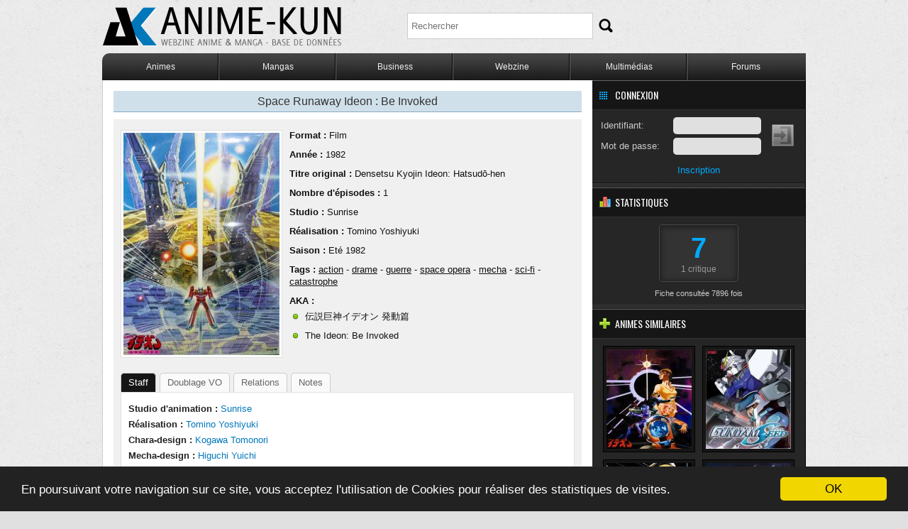

--- FILE ---
content_type: text/html; charset=UTF-8
request_url: http://www.anime-kun.net/animes/fiche-densetsu-kyojin-ideon-hatsudou-hen-4297.html
body_size: 6854
content:
<!doctype html>
<html xmlns:og="http://ogp.me/ns#">
<html lang="fr">
<head>

<title>Space Runaway Ideon : Be Invoked (film) - Anime-Kun</title>

<meta http-equiv="Content-Type" content="text/html; charset=UTF-8" />
<meta name="Description" content="Anime Space Runaway Ideon : Be Invoked de 1982 ; Studio d'animation : Sunrise ; Réalisation : Tomino Yoshiyuki"/>

<meta name="Keywords" content="Space Runaway Ideon : Be Invoked, anime, manga, base de donnees, anime-kun, anime-kun.net"/>
<meta name="Robots" content="all"/>

	<link rel="canonical" href="http://www.anime-kun.net/animes/fiche-densetsu-kyojin-ideon-hatsudou-hen-4297.html" />
	<link rel="search" href="http://www.anime-kun.net/opensearchgeneral.xml" type="application/opensearchdescription+xml" title="Anime-Kun" />

	<link rel="shortcut icon" href="http://www.anime-kun.net/favicon.ico" type="image/x-icon" />
<meta property="og:locale" content="fr_FR" />
<meta property="og:title" content="Space Runaway Ideon : Be Invoked (film) - Anime-Kun" />
<meta property="og:type" content="article" />
<meta property="og:description" content="Anime Space Runaway Ideon : Be Invoked de 1982 ; Studio d'animation : Sunrise ; Réalisation : Tomino Yoshiyuki" />
<meta property="og:url" content="http://www.anime-kun.net/animes/fiche-densetsu-kyojin-ideon-hatsudou-hen-4297.html" />
<meta property="og:image" content="http://www.anime-kun.net/animes/anim_img/densetsu-kyojin-ideon-hatsudou-hen-4297-846.jpg" />
<meta property="og:site_name" content="Anime-Kun.net" />
<meta name="twitter:card" content="summary_large_image" />
<meta name="twitter:site" content="@AnimeKun_v8" />
<meta name="twitter:title" content="Space Runaway Ideon : Be Invoked (film) - Anime-Kun" />
<meta name="twitter:description" content="Anime Space Runaway Ideon : Be Invoked de 1982 ; Studio d'animation : Sunrise ; Réalisation : Tomino Yoshiyuki" />
<meta name="twitter:image" content="http://www.anime-kun.net/animes/anim_img/densetsu-kyojin-ideon-hatsudou-hen-4297-846.jpg" />
<meta name="twitter:url" content="http://www.anime-kun.net/animes/fiche-densetsu-kyojin-ideon-hatsudou-hen-4297.html" />

	<link href="https://fonts.googleapis.com/css?family=Oswald&amp;v1" rel="stylesheet" type="text/css" />
	<link href="http://www.anime-kun.net/js/jquery-ui-1.8.17/css/custom-theme/jquery-ui-1.8.17.custom.css" rel="stylesheet" type="text/css" />
	<link href="http://www.anime-kun.net/css/v8-white.css?v=8.1.15" rel="stylesheet" type="text/css" media="all" />
	<script type="text/javascript" src="https://ajax.googleapis.com/ajax/libs/jquery/1.7.1/jquery.min.js?v=8.1.15"></script>
	<script type="text/javascript" src="https://ajax.googleapis.com/ajax/libs/jqueryui/1.8.24/jquery-ui.min.js?v=8.1.15"></script>
	<script type="text/javascript" src="http://www.anime-kun.net/js/general.js?v=8.1.15"></script>
	<script type="text/javascript" src="http://www.anime-kun.net/js/jquery-tooltip/jquery.tooltip.pack.js?v=8.1.15"></script>

	<link rel="stylesheet" type="text/css" href="http://www.anime-kun.net/css/jRating.jquery.css" media="screen" />
	<link rel="stylesheet" href="http://www.anime-kun.net/css/fiche.css?v=8.1.15" type="text/css" media="screen" />
	
	<script type="text/javascript" src="http://www.anime-kun.net/js/pages/fiche.js?v=8.1.15"></script>
	<script type="text/javascript" src="http://www.anime-kun.net/js/highslide/highslide.js"></script>
	<script type="text/javascript" src="http://www.anime-kun.net/js/jrating/jquery/jRating.jquery.mod.ak.js?v=8.1.15"></script>
	<script type="text/javascript" src="http://www.anime-kun.net/js/html5lightbox/html5lightbox.js"></script>



<meta name="verify-v1" content="MSB6A0FuCi+QH+xU3Qc/spoZozG+d4qebHfMOzp8Chg=" />
<meta name="y_key" content="c1ee56f3c7d34e43" />


<!-- Begin Cookie Consent plugin by Silktide - http://silktide.com/cookieconsent -->
<script type="text/javascript">
    window.cookieconsent_options = {"message":"En poursuivant votre navigation sur ce site, vous acceptez l'utilisation de Cookies pour réaliser des statistiques de visites.","dismiss":"OK","learnMore":"Plus d'infos","link":null,"theme":"dark-bottom"};
</script>

<script type="text/javascript" src="//cdnjs.cloudflare.com/ajax/libs/cookieconsent2/1.0.10/cookieconsent.min.js"></script>
<!-- End Cookie Consent plugin -->




<script>
  (function(i,s,o,g,r,a,m){i['GoogleAnalyticsObject']=r;i[r]=i[r]||function(){
  (i[r].q=i[r].q||[]).push(arguments)},i[r].l=1*new Date();a=s.createElement(o),
  m=s.getElementsByTagName(o)[0];a.async=1;a.src=g;m.parentNode.insertBefore(a,m)
  })(window,document,'script','//www.google-analytics.com/analytics.js','ga');

  ga('create', 'UA-467472-1', 'anime-kun.net');
  ga('send', 'pageview');

</script>




</head>
<body id="anime">


<div id="wrapper">


	<div class="header">
	
		<div class="sitetitle"><a href="http://www.anime-kun.net/">Anime-Kun - Webzine anime, manga et base de données</a></div>	</div><!--/header-->
	
	<noscript>Anime-Kun nécessite javascript pour fonctionner correctement. Anime-Kun needs javascript to fully work.</noscript>
	
    
	
	
	<div class="wrapper_menu menu_dark_theme">
	 <ul class="menu menu_black">
	 <li><a href="http://www.anime-kun.net/animes/animedb-A.html" class="drop">Animes</a><!-- Begin Home Item -->
        <div class="dropdown_2columns"><!-- Begin 1 column container -->
            <div class="col_2 firstcolumn">
                <ul>
                     <li><a href="http://www.anime-kun.net/animes/animedb-A.html">Base de données</a></li>
						<li><a href="http://www.anime-kun.net/animes/critiques-anime-db.html">Dernières critiques</a></li>
                        <li><a href="http://www.anime-kun.net/animes/listes.html">Parcourir les listes</a></li>
                        <li><a href="http://www.anime-kun.net/animes/creation-liste.html">Créer une liste</a></li>
						<li><a href="http://www.anime-kun.net/animes/comme-anime-0.html">Moteur de recommandations</a></li>
						<li><a href="http://www.anime-kun.net/animes/tags.html">Nuage de tags</a></li>
						<li><a href="http://www.anime-kun.net/saison-anime-automne-2025-199.html">Les animes de l'automne 2025</a></li>						<li><a href="http://www.anime-kun.net/animes/top-animes.html">Tops et flops anime</a></li>
						<li><a href="http://www.anime-kun.net/animes/animemetre.html">ANIMEmètre</a></li>
                    </ul> 
					<p class="bddanimes">8209 animes référencés, 7371 critiques.</p>  
                 </div>
             </div><!-- End 1 column container -->
      </li><!-- End Home Item -->
		
		
		
		<li><a href="http://www.anime-kun.net/mangas/mangadb-A.html" class="drop">Mangas</a><!-- Begin Home Item -->
         <div class="dropdown_2columns"><!-- Begin 2 columns container -->
            <div class="col_2 firstcolumn">
                <ul>
                    <li><a href="http://www.anime-kun.net/mangas/mangadb-A.html">Base de données</a></li>
						<li><a href="http://www.anime-kun.net/mangas/critiques-manga-db.html">Dernières critiques</a></li>
                        <li><a href="http://www.anime-kun.net/mangas/listes.html">Parcourir les listes</a></li>
                        <li><a href="http://www.anime-kun.net/mangas/creation-liste.html">Créer une liste</a></li>
						<li><a href="http://www.anime-kun.net/mangas/comme-manga-0.html">Moteur de recommandations</a></li>
						<li><a href="http://www.anime-kun.net/mangas/tags.html">Nuage de tags</a></li>
						<li><a href="http://www.anime-kun.net/mangas/top-mangas.html">Tops et flops manga</a></li>
						<li><a href="http://www.anime-kun.net/mangas/mangametre.html">MANGAmètre</a></li>
                    </ul>
                     <p class="bddmangas">9735 mangas référencés, 1687 critiques.</p> 
				</div>
             </div><!-- End 2 columns container -->
        </li>
		
		<li><a href="http://www.anime-kun.net/business/business-db-A.html" class="drop">Business</a></li>
		
		<li><a href="http://www.anime-kun.net/webzine" class="drop">Webzine</a><!-- Begin Home Item -->
       		<div class="dropdown_2columns"><!-- Begin 2 columns container -->
            	<div class="col_2 firstcolumn">
                	<div class="col_1 firstcolumn">
		<ul>
		<li><a href="http://www.anime-kun.net/webzine/">Index</a></li><li><a href="http://www.anime-kun.net/webzine/cat/anime">Anime</a></li><li><a href="http://www.anime-kun.net/webzine/cat/manga">Manga</a></li><li><a href="http://www.anime-kun.net/webzine/cat/dossiers">Dossiers</a></li><li><a href="http://www.anime-kun.net/webzine/cat/chroniques">Chroniques</a></li><li><a href="http://www.anime-kun.net/webzine/cat/culture">Culture</a></li><li><a href="http://www.anime-kun.net/webzine/cat/editos">Editos</a></li><li><a href="http://www.anime-kun.net/webzine/cat/image-du-jour">Image du Jour</a></li><li><a href="http://www.anime-kun.net/webzine/cat/focus">Focus</a></li><li><a href="http://www.anime-kun.net/webzine/cat/graphisme">Graphisme</a></li></ul>
		</div> 
		<div class="col_1">
		<ul><li><a href="http://www.anime-kun.net/webzine/cat/bibliotheque-2">Bibliographie</a></li><li><a href="http://www.anime-kun.net/webzine/cat/magazine">Magazine</a></li><li><a href="http://www.anime-kun.net/webzine/cat/figurines">Figurines</a></li><li><a href="http://www.anime-kun.net/webzine/cat/mauvais-esprit">Mauvais Esprit</a></li><li><a href="http://www.anime-kun.net/webzine/cat/cosplay-2">Cosplay</a></li><li><a href="http://www.anime-kun.net/webzine/cat/artbooks">Artbooks</a></li><li><a href="http://www.anime-kun.net/webzine/cat/goodies-2">Goodies</a></li><li><a href="http://www.anime-kun.net/webzine/cat/concours">Concours</a></li><li><a href="http://www.anime-kun.net/webzine/cat/hiver">Hiver</a></li><li><a href="http://www.anime-kun.net/webzine/cat/printemps">Printemps</a></li></ul>
		</div>                </div>
           	</div><!-- End 2 columns container -->
        </li><!-- End Home Item -->
		
		<li><a href="http://www.anime-kun.net/multimedias.html" class="drop">Multimédias</a>
        	<div class="dropdown_1column"><!-- Begin 2 columns container -->
           			<ul>
				  		<li><a href="http://www.anime-kun.net/anim_gifs/indexgifs.php">Gifs animés</a></li>
                        <li><a href="http://www.anime-kun.net/wallpapers/wallpapers-db.html">Wallpapers</a></li>
                        <li><a href="http://www.anime-kun.net/fan-arts/fan-arts-db.html">Fan-arts</a></li>
						<li><a href="http://www.anime-kun.net/artworks/artworks-db.html">Artworks</a></li>
				   </ul>
            </div><!-- End 2 columns container -->
         </li>
		
	 	<li class="last"><a href="http://www.anime-kun.net/forums" class="drop">Forums</a></li>
        
        </ul>
 	</div>
	
	
	


<div id="content">	

	<div class="main">
	
	
	
	<div class="fiche">
	
			<h1>Space Runaway Ideon : Be Invoked</h1>
			<div class="general">
			<div class="principal">
			<div class="img-fiche"><img src="anim_img/densetsu-kyojin-ideon-hatsudou-hen-4297-846.jpg" alt="Space Runaway Ideon : Be Invoked" /></div>
			<ul style="margin-left:238px;">
			<li><em>Format :</em> Film</li>
			<li><em title="Première diffusion/exploitation">Année :</em> 1982</li>
			<li><em>Titre original :</em> Densetsu Kyojin Ideon: Hatsudō-hen</li>
			<li><em>Nombre d'épisodes :</em> 1</li>
			<li><em>Studio :</em> <a class="wtips" href="../business/fiche-sunrise-370.html" title="&lt;img src='../business/business_img/sunrise53.jpg' alt='' /&gt;">Sunrise</a></li>
			<li><em>Réalisation :</em> <a class="wtips" href="../business/fiche-tomino-yoshiyuki-947.html" title="&lt;img src='../business/business_img/tomino-yoshiyuki-947-481.jpg' alt='' /&gt;">Tomino Yoshiyuki</a></li>
			
			
			<li><em>Saison : </em><a href="../saison-anime-ete-1982-149.html" title="Eté 1982" target="_blank">Eté 1982</a></li>
			<li class="tags"><em>Tags :</em> <a href="tags.html?tag=action" title="Contient beaucoup de scènes d’action." class="wtips">action</a> - <a href="tags.html?tag=drame" title="Contient un certain nombre d’éléments dramatiques et tristes. Snif." class="wtips">drame</a> - <a href="tags.html?tag=guerre" title=" L’histoire se déroule dans un contexte de guerre." class="wtips">guerre</a> - <a href="tags.html?tag=spaceopera" title="Catégorie de la science-fiction qui se déroule dans des univers complexes s’étalant à travers l’espace." class="wtips">space opera</a> - <a href="tags.html?tag=mecha" title="Désigne notamment les œuvres faisant intervenir des gros robots, souvent anthropomorphes.
" class="wtips">mecha</a> - <a href="tags.html?tag=sciencefiction" title="Genre d’histoires qui se basent sur un socle scientifique pour imaginer ce que pourrait être le futur. Ce genre extrêmement vaste se subdivise en plusieurs catégories." class="wtips">sci-fi</a> - <a href="tags.html?tag=catastrophe" title="L’histoire se déroule avant, pendant ou après une catastrophe de grande ampleur (ex. séisme, tsunami, chute d'astéroïde...)" class="wtips">catastrophe</a></li>
			<li class="alt-titles"><em>AKA :</em><ul> <li>伝説巨神イデオン 発動篇</li><li>The Ideon: Be Invoked</li></ul></li>
			</ul>
			</div>
			
			<div id="tabs">
			<div class="fiche-menu">
			<ul>
			<li><a href="#tabs-staff">Staff</a></li><li><a href="#tabs-doublage">Doublage VO</a></li><li><a href="#tabs-relations">Relations</a></li><li><a href="#tabs-notes">Notes</a></li>
			</ul>
			</div>
			
			
					<div class="info" id="tabs-staff">
					<div class="stafful">
					<ul>
					<li><em>Studio d'animation :</em> <a class="wtips" href="../business/fiche-sunrise-370.html" title="&lt;img src='../business/business_img/sunrise53.jpg' alt='' /&gt;">Sunrise</a></li><li><em>Réalisation :</em> <a class="wtips" href="../business/fiche-tomino-yoshiyuki-947.html" title="&lt;img src='../business/business_img/tomino-yoshiyuki-947-481.jpg' alt='' /&gt;">Tomino Yoshiyuki</a></li><li><em>Chara-design :</em> <a class="wtips" href="../business/fiche-kogawa-tomonori-948.html" title="&lt;img src='../business/business_img/kogawa-tomonori608.jpg' alt='' /&gt;">Kogawa Tomonori</a></li><li><em>Mecha-design :</em> <a href="../business/fiche-higuchi-yuichi-1772.html" title="Fiche de Higuchi Yuichi">Higuchi Yuichi</a></li><li><em>Auteur :</em> <a class="wtips" href="../business/fiche-tomino-yoshiyuki-947.html" title="&lt;img src='../business/business_img/tomino-yoshiyuki-947-481.jpg' alt='' /&gt;">Tomino Yoshiyuki</a>, <a class="wtips" href="../business/fiche-yatate-hajime-946.html" title="&lt;img src='../business/business_img/yatate-hajime-946-933.jpg' alt='' /&gt;">Yatate Hajime</a></li><li><em>Musique :</em> <a class="wtips" href="../business/fiche-sugiyama-koichi-949.html" title="&lt;img src='../business/business_img/sugiyama-koichi173.jpg' alt='' /&gt;">Sugiyama Koichi</a></li><li><em>Directeur de l'animation :</em> <a class="wtips" href="../business/fiche-kogawa-tomonori-948.html" title="&lt;img src='../business/business_img/kogawa-tomonori608.jpg' alt='' /&gt;">Kogawa Tomonori</a></li>
					</ul>
					</div><!--/stafful-->
					</div>
			<div class="info doublage" id="tabs-doublage"><p>Yoku Shioya <span>(Cosmo Yuki)</span>, Fuyumi Shiraishi <span>(Kasha Imhof)</span>, Hideyuki Tanaka <span>(Bes Jordan)</span>, Keiko Toda <span>(Karala Ajiba)</span>, Kouichi Hashimoto <span>(Bento Malus)</span>, Youko Asagami <span>(Harulu Ajiba)</span></p></div>
			
			
			<div class="info relations" id="tabs-relations">
			<ul><li><a href="../animes/fiche-densetsu-kyojin-ideon-3019.html" title="&lt;img src='anim_img/densetsu-kyojin-ideon-3019-537.jpg' alt='' /&gt;"><img src="120x140/densetsu-kyojin-ideon-3019-537.jpg" alt="" />Space Runaway Ideon</a> (Série TV - 1980)</li><li><a href="../animes/fiche-densetsu-kyojin-ideon-sesshoku-hen-4296.html" title="&lt;img src='anim_img/densetsu-kyojin-ideon-sesshoku-hen-4296-289.jpg' alt='' /&gt;"><img src="120x140/densetsu-kyojin-ideon-sesshoku-hen-4296-289.jpg" alt="" />Space Runaway Ideon : A Contact</a> (Film - 1982)</li></ul>
			</div>
			
			
			
				<div class="info notes" id="tabs-notes">
				<p class="notes">La conclusion de la saga Ideon. Elle reprend le dernier épisode de la série TV et quatre autres qui n'ont jamais pu être diffusés.</p>
				
				</div>
			</div>
			</div><!--/general-->
			
		<div class="screenshots">
		<ul>
		<li><a href="screenshots/densetsu-kyojin-ideon-hatsud-hen-8211.jpg" class="highslide" onclick="return hs.expand(this)"><img src="screenshots_samples/densetsu-kyojin-ideon-hatsud-hen-8211.jpg" width="75" height="56" alt="Space Runaway Ideon : Be Invoked - Screenshot #1" title="Space Runaway Ideon : Be Invoked - Screenshot #1" /></a></li><li><a href="screenshots/densetsu-kyojin-ideon-hatsud-hen-8212.jpg" class="highslide" onclick="return hs.expand(this)"><img src="screenshots_samples/densetsu-kyojin-ideon-hatsud-hen-8212.jpg" width="75" height="56" alt="Space Runaway Ideon : Be Invoked - Screenshot #2" title="Space Runaway Ideon : Be Invoked - Screenshot #2" /></a></li><li><a href="screenshots/densetsu-kyojin-ideon-hatsud-hen-8213.jpg" class="highslide" onclick="return hs.expand(this)"><img src="screenshots_samples/densetsu-kyojin-ideon-hatsud-hen-8213.jpg" width="75" height="56" alt="Space Runaway Ideon : Be Invoked - Screenshot #3" title="Space Runaway Ideon : Be Invoked - Screenshot #3" /></a></li><li><a href="screenshots/densetsu-kyojin-ideon-hatsud-hen-8214.jpg" class="highslide" onclick="return hs.expand(this)"><img src="screenshots_samples/densetsu-kyojin-ideon-hatsud-hen-8214.jpg" width="75" height="56" alt="Space Runaway Ideon : Be Invoked - Screenshot #4" title="Space Runaway Ideon : Be Invoked - Screenshot #4" /></a></li><li><a href="screenshots/densetsu-kyojin-ideon-hatsud-hen-8215.jpg" class="highslide" onclick="return hs.expand(this)"><img src="screenshots_samples/densetsu-kyojin-ideon-hatsud-hen-8215.jpg" width="75" height="56" alt="Space Runaway Ideon : Be Invoked - Screenshot #5" title="Space Runaway Ideon : Be Invoked - Screenshot #5" /></a></li><li><a href="screenshots/densetsu-kyojin-ideon-hatsud-hen-8216.jpg" class="highslide" onclick="return hs.expand(this)"><img src="screenshots_samples/densetsu-kyojin-ideon-hatsud-hen-8216.jpg" width="75" height="56" alt="Space Runaway Ideon : Be Invoked - Screenshot #6" title="Space Runaway Ideon : Be Invoked - Screenshot #6" /></a></li><li><a href="screenshots/densetsu-kyojin-ideon-hatsud-hen-8217.jpg" class="highslide" onclick="return hs.expand(this)"><img src="screenshots_samples/densetsu-kyojin-ideon-hatsud-hen-8217.jpg" width="75" height="56" alt="Space Runaway Ideon : Be Invoked - Screenshot #7" title="Space Runaway Ideon : Be Invoked - Screenshot #7" /></a></li><li><a href="screenshots/densetsu-kyojin-ideon-hatsud-hen-8218.jpg" class="highslide" onclick="return hs.expand(this)"><img src="screenshots_samples/densetsu-kyojin-ideon-hatsud-hen-8218.jpg" width="75" height="56" alt="Space Runaway Ideon : Be Invoked - Screenshot #8" title="Space Runaway Ideon : Be Invoked - Screenshot #8" /></a></li>
		</ul>
		</div>
			</div><!--/fiche-->
	
	<div class="critiques">
	
			
			<div id="critiques">
			
	<div class="addactions">
	<span class="midcut"><a href="?synopsis=1" class="addsynopsis" title="Proposer un synopsis">Proposer un synopsis</a></span>
	<span class="midcut"><a href="?ajout=1#critiques" title="Ajouter une critique" rel="nofollow" class="addcritique">Ajouter votre critique</a></span>
	</div>
	
			<h3>Critiques des membres</h3>
			
				<div class="une-critique">
				<h4><a href="#c9110" title="Permalien" class="permalien">#</a>Par <a href="../mak/member.php?id=18370" id="c9110">Deluxe Fan</a> le 14-12-2013</h4>
					<div class="notation">7</div>
					<div class="text">
					
					<h5><a href="critique-the-ideon-be-invoked-avec-de-bons-sentiments-9110.html">The Ideon : Be Invoked - ... Avec de bons sentiments</a></h5>
					
					<p>
					Le second film Ideon fait suite au premier, A Contact, qui résumait la série de Yoshiyuki Tomino. Il s’agit cette fois pour le célèbre réalisateur de continuer et conclure sa saga avec une fin inédite.

Pour rappel à la fin de A Contact, les terriens à bord du Solo Ship étaient toujours poursuivis par le Buff Clan qui voyait en l’Ideon une menace pour leur race. Le Solo Ship avait fini par arriver sur Terre mais ne fut pas accueilli par le reste de l’humanité : celle-ci se méfiait de la puissance de l’Ideon, mais surtout craignait de se voir attaquée par le Buff Clan. Après une intense bataille sur la Lune, l’Ideon révéla son vrai pouvoir et anéantit ses poursuivants. Il ne lui resta plus [...] 
					<a href="critique-the-ideon-be-invoked-avec-de-bons-sentiments-9110.html" class="more">Lire la critique</a>
					</p>
					</div>		
				</div><!--/une-critique-->
				
			</div><!--/critiques-->
				</div>
	
			
	</div><!--/main-->
	
	
			<div class="sidebar">
	
		
	
		 
        
                <div class="ajaxamazon" id="a4297">
			<div class="amazon amazontop" id="amazon">
			<!--ajax-->
			</div>
		</div>
                
       
		
				<div class="bloc">
			
			
		<h4 class="c">Connexion</h4>
		<div class="login">
		<form action="http://www.anime-kun.net/forums/?action=login2" method="post" accept-charset="utf-8">
		<fieldset>
		<label for="user">Identifiant:</label>
		<input type="text" id="user" name="user" value="" />
		<label for="passwrd">Mot de passe:</label>
		<input type="password" name="passwrd" id="passwrd" value="" />
		<input type="hidden" name="cookielength" value="-1" class="hidden" />
		<input type="submit" id="llsubmit" value="" />
		</fieldset>
		<span><a href="http://www.anime-kun.net/forums/index.php?PHPSESSID=p8760sl35epd0aphg3veclj3r4&amp;action=register" rel="nofollow">Inscription</a></span>
		</form>
		</div>
		<!--/login-->
		
		</div>        
        
         		
		
        
		
		<div class="bloc">
			<div class="stats">
				<h4>Statistiques</h4>
				
					
						<div class="moyenne">7<span>1 critique</span></div>
						
								<div class="hits">Fiche consultée 7896 fois</div>
			</div><!--/stats-->
		</div>
		
		
		
        
		
		
	<!--	if(!$context['user']['is_logged']) echo '<div class="bloc">'.affiche_donnees_animetheque($id).'</div>'; -->
		

                 
	 
		
		
		
				<div class="ajaxsim" id="s4297">
			<div class="similaires" id="similaires">
			<!--/ajax-->
			</div>
		</div>
				
		<div class="bloc">
			
				<div class="ressources">
				<h4>Infos &amp; ressources</h4>
				<ul class="menutype">
				<li><a href="#critiques" id="affanimetheque" onclick="thequelist('4297')">11 membres ont cet anime dans leur animethèque</a></li>
				<li><a href="?signal=1#critiques">Signaler une erreur ou un complément</a></li>
				
				</ul>
				</div>
						</div>
        
        <div class="bloc social-buttons">
        <h4>Partage</h4>
        <!-- AddThis Button BEGIN -->
        <div class="a2a_kit a2a_kit_size_32 a2a_default_style a2a_flex_style">
        <a class="a2a_button_facebook"></a>
        <a class="a2a_button_x"></a>
	<a class="a2a_button_reddit"></a>
        </div>
        <script type="text/javascript" src="https://static.addtoany.com/menu/page.js"></script>
        <!-- AddThis Button END -->
         </div>
        
      
		
		        
                <div class="bloc_listes_et_tops">
        <h4 class="dc">listes populaires contenant ce titre</h4>
        <ul class="menutype listes_et_tops">
        <li><a href="liste-ost-un-anime-une-musique-224.html" title="[OST] Un anime, une musique">[OST] Un anime, une musique</a></li>        </ul>
        </div>
        		
		
		
		
		
				
		
	
	</div><!--/sidebar-->


</div><!--/content-->





<div id="footer">
	
		<div class="right">
			<h5><a href="http://www.anime-kun.net/" title="Anime-Kun">Anime-Kun</a></h5>
			<p>&copy; Anime-Kun 2026</p>
		</div>
		
		<div class="left">
		
			


		<div>
		<h5>Base de Données</h5>
		<ul>
		<li><a href="http://www.anime-kun.net/animes/animedb-A.html" title="Base de données animes">Animes</a></li>
		<li><a href="http://www.anime-kun.net/mangas/mangadb-A.html" title="Base de données mangas">Mangas</a></li>
		<li><a href="http://www.anime-kun.net/business/business-db-A.html" title="Base de données business">Business</a></li>
        <li><a href="http://www.anime-kun.net/ost/ostdb-A.html" title="Base de données OST">OST (archivé)</a></li>
		<li><a href="http://www.anime-kun.net/jeux-video/jeux-video-db-A.html" title="Base de données jeux-video">Jeux Vidéo (archivé)</a></li>
		<li><a href="http://www.anime-kun.net/top-flop.php" title="Top &amp; Flops">Tops &amp; Flops</a></li>
		</ul>
		</div>

		
		<div>
		<h5>Outils</h5>
		<ul>
		<li><a href="http://www.anime-kun.net/mises-a-jour.html">Mises à jour</a></li>
				<li><a href="http://www.anime-kun.net/lexique.php">Lexique</a></li>
		<li><a href="http://www.anime-kun.net/statistiques.php">Statistiques</a></li>
				</ul>
		</div>
		
		<div>
		<h5>Lecture &amp; discussion</h5>
		<ul>
		<li><a href="http://www.anime-kun.net/webzine/" title="Webzine AK">Webzine</a></li>
		<li><a href="http://www.anime-kun.net/dernieres-critiques.html" title="Les dernières critiques anime et manga">Dernières critiques</a></li>
		<li><a href="http://www.anime-kun.net/forums/" title="Forums">Forums</a></li>
		</ul>
		</div>

		<div>
		<h5>A Propos</h5>
		<ul>
		<li><a href="http://www.anime-kun.net/contact.html">Contact</a></li>
		<li><a href="http://www.anime-kun.net/membres.php" title="Top 100 membres">T100M</a></li>
		<li><a href="http://www.anime-kun.net/credits.html">Credits</a></li>
		</ul>
		</div>





		
		
		</div><!--/left-->
		
		
	
	</div><!--/footer-->
	
	<div class="benchmark">
	AK8.1.15 - Page générée en 0.066 seconde - 6 requêtes    <span>&#9733; DB.8.0.242202 &#9733;</span>
	</div>
	
	
	<div id="g-search">
	<form action="http://www.anime-kun.net/search.php" method="get" id="g-form">
	<input type="text" name="q" id="g-text" value="" placeholder="Rechercher" />
	<input type="submit" value="" id="g-submit" />
	</form>
	</div><!--/g-search-->
	
	


</div><!--/wrapper-->
<div class="preloader"></div>

</body>
</html>


--- FILE ---
content_type: text/html; charset=UTF-8
request_url: http://www.anime-kun.net/animes/ajax/titres_similaires_sidebar.php
body_size: 563
content:

			<div class="bloc sim" id="sim">
			<h4>Animes similaires</h4>
			<ul id="as">
			<li class="first"><a href="fiche-densetsu-kyojin-ideon-sesshoku-hen-4296.html" title="Space Runaway Ideon : A Contact | Film de 1982 | Pertinence : &lt;strong&gt;100%&lt;/strong&gt;"><img src="120x140/densetsu-kyojin-ideon-sesshoku-hen-4296-289.jpg" alt="" /></a></li><li><a href="fiche-mobile-suit-gundam-seed-290.html" title="Mobile Suit Gundam SEED | Série TV de 2002 | Pertinence : &lt;strong&gt;86%&lt;/strong&gt;"><img src="120x140/mobile-suit-gundam-seed-290-771.jpg" alt="" /></a></li><li class="first"><a href="fiche-mobile-suit-gundam-unicorn-3550.html" title="Mobile Suit Gundam Unicorn | OAV de 2010 | Pertinence : &lt;strong&gt;86%&lt;/strong&gt;"><img src="120x140/mobile-suit-gundam-unicorn-3550-469.jpg" alt="" /></a></li><li><a href="fiche-mobile-suit-gundam-320.html" title="Mobile Suit Gundam | Série TV de 1979 | Pertinence : &lt;strong&gt;86%&lt;/strong&gt;"><img src="120x140/mobile-suit-gundam-320-240.jpg" alt="" /></a></li>
			</ul>
			<a href="comme-densetsu-kyojin-ideon-hatsudou-hen-4297.html" class="more">Plus d'animes similaires &raquo;</a>
			</div>
			
			<script type="text/javascript">
			$(function() {
				$('#as a').tooltip({ 
				track: true, 
				delay: 0, 
				showURL: false, 
				showBody: " | ", 
				fade: 250
				});
			});
			</script>
			

--- FILE ---
content_type: text/css
request_url: http://www.anime-kun.net/css/fiche.css?v=8.1.15
body_size: 6776
content:
.fiche {
	overflow:hidden;	
}

.fiche .infos {
	overflow:hidden;
	padding:0px;
	margin-bottom:10px;
	font-size:0.9em;	
	display:none;
}

.fiche h1 {
	padding:5px;
	font-size:1.3em;
	background:#D0E0EB;
	border-bottom:1px solid #88ABC2;
	margin-bottom:10px;
	font-weight:normal;
	text-align:center;
}

.fiche .general {
	overflow:hidden;
	margin-bottom:10px;
	padding:15px 10px;
	background:#f0f0f0;
}

.fiche .general .principal a {
	color:#111;
	text-decoration:none;
}

.fiche .general .principal a:hover {
	text-decoration:underline;		
}

.fiche .general .tags a {
	text-decoration:underline;	
}

.fiche .general .principal {
	overflow:hidden;	
}

.fiche .general li {
	margin-bottom:10px;
	line-height:1.4em;
}

.fiche .general li.alt-titles ul {
	margin-top:5px;
}

.fiche .general li.alt-titles li {
	line-height:1.4em;
	padding-left:22px;
	background:transparent url(../img/bullet-green.png) left top no-repeat;	
}

.fiche .general em {
	font-style:normal;
	font-weight:bold;	
}

.fiche .synopsis {
	margin-bottom:10px;	
	overflow:hidden;
	background:#fafafa;
	border:1px solid #e0e0e0;
	padding:10px;
	line-height:1.3em;
	min-height:70px;
}

.fiche span.auteur {
	display:block;
	color:#999;	
}

.fiche .synopsis .notes {
	margin-top:20px;
	font-style:italic;
	color:#666;	
}

.fiche .synopsis .nsnotes {
	margin-bottom:20px;
	font-style:italic;
	color:#666;	
}

.fiche .synopsis .notes em {
	font-weight:bold;
	font-style:normal;	
}

.fiche .img-fiche {
	float:left;	
}

.fiche .img-fiche img {
	padding:3px;
	background:#fff;
	border:1px solid #e0e0e0;	
}



.fiche #tabs {
	overflow:hidden;
	margin-top:20px !important;
}

.fiche #tabs, 
.fiche #tabs .ui-widget-header,
.fiche #tabs .ui-tabs .ui-tabs-nav li.ui-tabs-selected,
.fiche #tabs .ui-state-default, 
.fiche #tabs .ui-widget-content .ui-state-default, 
.fiche #tabs .ui-widget-header .ui-state-default {
	background:none;
	padding:0;
	margin:0;
	border:none;
	font-weight:normal;
}

.fiche #tabs .ui-state-active a, 
.fiche #tabs .ui-widget-content .ui-state-active a, 
.fiche #tabs .ui-widget-header .ui-state-active a,
.fiche #tabs .ui-tabs-selected a {
	font-weight:normal;
	background:#161616;
	color:#fff;
}

.fiche .fiche-menu {
	overflow:hidden;
}

.fiche .fiche-menu li {
	display:inline;	
}

.fiche .fiche-menu li a {
	display:block;
	float:left;
	text-align:center;	
	padding:5px 10px;
	margin-right:5px;
	text-decoration:none;
	background:#fafafa;
	color:#666;
	border:1px solid #ccc;
	border-bottom:none;
	border-top-right-radius:5px;
	border-top-left-radius:5px;
	-webkit-top-right-border-radius:5px;
	-webkit-top-left-border-radius:5px;
	-moz-border-radius-topright:5px;
	-moz-border-radius-topleft:5px;
}

.fiche .fiche-menu li a:hover {
	background:#07b;
	color:#fff;
}

.fiche .fiche-menu li a.selected {
	background:#161616;
	color:#fff;	
	border:1px solid #000;
	border-bottom:none;
}

.fiche .info {
	background:#fff;
	border:1px solid #e0e0e0;
	padding:15px 10px;
	overflow:hidden;
	margin-bottom:0;	
	border-bottom-left-radius:5px;
	border-bottom-right-radius:5px;
	border-top-right-radius:5px;
}

.fiche .info a {
	text-decoration:none;	
}

.fiche .info a:hover {
	text-decoration:underline;	
}

.fiche .relations li {
	overflow:hidden;
	line-height:auto;
	height:auto;
	margin-bottom:5px;
}

.fiche .relations img {
	width:30px;
	height:30px;
	padding: 2px;
	float:left;
	background:#fff;
	border:1px solid #e0e0e0;
	margin-right:5px;
	vertical-align:middle;	
}

.fiche .stafful li, .fiche .fr li {
	line-height:1.4em;
	margin-bottom:5px;	
}

.fiche .stafful em, .fiche .fr em {
	font-style:normal;
	font-weight:bold;	
}

.fiche .stafful .precisions, .fiche .fr .precisions {
	color:#999;	
}

.fiche .doublage {
	line-height:1.5em;
}

.fiche .doublage em {
	display:block;
	margin:10px 0 5px 0;
	font-weight:bold;
	font-style:normal;	
}

.fiche .doublage span {
	color:#999;
	font-style:italic;	
}

.fiche .episodes .item {
	margin-bottom:10px;	
	overflow:hidden;
}

.fiche .episodes .item em {
	display:block;
	float:left;
	width:30px;
	margin-right:10px;
	font-weight:normal;
	text-align:center;
}

.fiche .episodes .item .titres_ep {
	margin-left:40px;	
}

.fiche .episodes .item span {
	color:#999;	
}

.fiche .episodes .item span.date_ep {
	display:block;
	margin-top:5px;	
	font-style:italic;
	font-size:0.9em;
}

.fiches .articles {
	overflow:hidden
}

.fiche .articles .item {
	overflow:hidden;
	margin-bottom:10px;
}

.fiche .articles .item img {
	float:left;
	margin-right:10px;
	padding:2px;
	background:#fff;
	border:1px solid #e0e0e0;	
	width:60px;
	height:80px;
}

.fiche .articles .item em {
	display:block;
	font-style:normal;
}

.fiche .articles .item .meta {
	font-size:0.8em;
	display:block;
	margin-bottom:5px;
	color:#999;	
}

.fiche .articles .item p {
	font-size:0.9em;	
}

.fiche .oj {
	font-weight:bold;
	margin-bottom:10px;	
}

.fiche .notes {
	margin-bottom:10px;	
}

.fiche .concat {
	color:#999;
	font-size:0.8em;	
}

.screenshots {
	margin:10px 0 0 0;
	text-align:center;
}


.screenshots li {
	display:inline;
	margin:0 3px;
}

.screenshots li a {
	cursor:pointer;	
}

.fiche .highslide img {
  background: none repeat scroll 0 0 #FFFFFF;
  border: 1px solid #CCCCCC;
  padding: 2px;
  width: 70px;
  vertical-align:middle;
}

.fiche .tracklist em {
	display:block;
	margin-bottom:5px;	
}

.fiche .tracklist ul {
	overflow:hidden;	
}

.fiche .tracklist ul li {
	display:inline;
	font-size:0.9em;
	line-height:1.5em;	
}

.fiche .tracklist ul li:first-child {
	padding-right:5px;	
}



/* SI AMAZON MAIN ET SIMILAIRES MAIN */

.simama {
	overflow:hidden;	
}

.main #amazon, .main #similaires, .main #animetheque, .main #mangatheque {
	overflow:hidden;
	text-align:center;	
	padding:0 0 20px 0;
}

.main #amazon div#am, .main #similaires div#sim, .main #animetheque div#ani, .main #mangatheque div#man {
	border-top:none;
	padding-bottom:10px;
	overflow:hidden;
}

.main #amazon div#am li, .main #similaires div#sim li, .main #animetheque div#ani li, .main #mangatheque div#man li {
	display:inline;	
}

.main #amazon h4, .main #similaires h4, .main #animetheque h4, .main #mangatheque h4 {
	background:#D0E0EB;
	border-bottom:2px solid #88ABC2;
	padding:10px 5px;
	margin-bottom:10px;
}

.main #amazon img, .main #similaires img, .main #animetheque img, .main #mangatheque img {
	margin:0 5px 10px 5px;
	padding:4px;
	border:1px solid #ccc;
	background:#fff;
	max-width:105px;
	max-height:200px;
	width:120px;
	height:140px;
}






#critiques {
	overflow:hidden;	
}

.critiques {
	margin-bottom:10px;	
}

.addactions {
	overflow:hidden;
	text-align:center;
	margin:40px 0;
}

.addactions span.midcut {
	display:block;
	width:50%;
	float:left;
}

.addactions a {
	line-height:32px;
	height:37px;
	width:200px;
	text-indent:-6500px;
	display:block;
	margin:0 auto;
	font-size:12px;		
}

.addactions a.addcritique {
	background:transparent url(../img/ajouter-critique-2.png) left top no-repeat;	
}

.addactions a.addcritique:hover {
	text-decoration:none;	
	background:transparent url(../img/ajouter-critique-2.png) left -37px no-repeat;
}

.addactions a.addsynopsis {
	background:transparent url(../img/ajout-synopsis.png) left top no-repeat;	
}

.addactions a.addsynopsis:hover {
	text-decoration:none;	
	background:transparent url(../img/ajout-synopsis.png) left -37px no-repeat;
}

.addactions a.voircritique {
	background:transparent url(../img/voir-critique.png) left top no-repeat;	
}

.addactions a.voircritique:hover {
	text-decoration:none;	
	background:transparent url(../img/voir-critique.png) left -37px no-repeat;
}

.critiques h3 {
	padding:5px;
	font-size:1.3em;
	background:#f0f0f0;
	border-bottom:1px solid #e0e0e0;
	margin-bottom:10px;
	font-weight:normal;
}

.une-critique {
	padding:10px 0;
	background:#fff;	
	border-bottom:1px dashed #e0e0e0;
	position:relative;
}

.une-critique a:hover {
	text-decoration:none;	
}

.critiques .alt {
	background:#f8f8f8;	
}

.une-critique h4 {
	margin-bottom:1px;
	margin-left:80px;
	background:transparent url(../img/critiques.png) left center no-repeat;
	padding:10px 10px 10px 26px;
	border-bottom:1px solid #e0e0e0;
}

.une-critique h4 a {
	color:#161616;
}

.une-critique h5 {
	font-size:1em;	
	margin-bottom:5px;
	line-height:1.4em;
	border-radius:5px;
	-moz-border-radius:5px;
	-webkit-border-radius:5px;	
}

.une-critique h5 a {
	text-decoration:underline;
	color:#161616;	
	display:block;
}

.une-critique .permalien {
	display:none;	
}

.une-critique .notation {
	width:70px;
	font-size:50px;
	font-family: 'Oswald', verdana, sans-serif;
	float:left;	
	text-align:center;
	color:#D71829;
	margin-top:-15px;
}

.une-critique .text {
	padding:10px;
	background:#f0f0f0;
	margin-left:80px;
}

.une-critique p {
	line-height:1.4em;	
}










/* LISTE ANIMETHEQUE */

.bddlist ul {
	margin:0 0 20px 0;
}
.bddlist li {
	padding:1.2em 0 0 25px;
	background:transparent url(../img/bullet.gif) left 8px no-repeat;
}

.bddlist table {
	padding:0;
	margin:10px 0;
	border:1px solid #88ABC2;
	border-bottom:none;
	border-top:none;
	width:660px;
}

.bddlist table td {
	padding:0 5px;	
}

.bddlist table tbody tr {
	background:#fff;
}


.bddlist table tbody tr.alterne {
	background:#f0f0f0;
}


.bddlist table tbody tr.pote {
	background:#d6e7f2;
}

.bddlist table tbody tr:hover {
	background:#e0e0e0;	
}

.bddlist table tbody tr.in-animetheque:hover {
	background:#beddf2;
}

.bddlist table a {
	display:block;
	text-decoration:none;
	color:#161616;
	padding:5px;	
}

.bddlist thead tr {
	background: #161616;	
}

.bddlist thead th {
	font-weight:normal;	
	color:#fff;
	padding:8px 5px;
}

.bddlist thead th.pseudo {
	padding-left:5px;
}

.bddlist thead th a:hover {
	background:#07b url(../img/menu-border.png) right top repeat-y;			
}

.bddlist thead th {
	background:transparent url(../img/menu-border.png) right top repeat-y;	
}

.bddlist thead th:last-child {
	background:none;	
}

.bddlist thead th:last-child a:hover {
	background:#07b;	
}

.bddlist table .pseudo {
	text-align:left;
	width:auto;
	padding:0;	
}

.bddlist table tbody .pseudo {
	border-bottom:1px dashed #88ABC2;
	border-right:1px dashed #88ABC2;
}

.bddlist table .type {
	text-align:center;
	width:100px;	
}

.bddlist table tbody .type {
	border-bottom:1px dashed #88ABC2;
	border-right:1px dashed #88ABC2;
}

.bddlist table .eval {
	text-align:center;
	width:115px;	
}

.bddlist table tbody .eval {
	border-bottom:1px dashed #88ABC2;
	border-right:none;
}

.bddlist table tbody tr:last-child td {
	border-bottom:1px solid #88ABC2;
}

.bddlist .legende {
	margin-top:10px;
	color:#999;	
	width:100px;
	float:right;
}

.bddlist .legende span {
	display:block;
	float:left;
	width:15px;
	height:15px;
	background:#d6e7f2;	
	border:1px dashed #88ABC2;
	margin-right:10px;
}









/* FORMULAIRES */

.noform {
	margin-top:40px;
	text-align:center;	
}

.noform p {
	padding:5px 0;	
}

.form {
	margin:40px 0;	
}

.form .retour {
	margin:0 0 40px 0;
	text-align:center;	
}

.form .msg {
	margin-bottom:40px;
	line-height:1.5em;
	padding:10px;
	background:#f0f0f0;	
}

.form #message {
	text-align:center;	
}

.form .msg p {
	padding:5px 0;
}

.form .conseil {
	color:#666;
	font-size:0.9em;
	margin-bottom:20px;		
}

.form input[type=text] {
	border:1px solid #ccc;
	margin-bottom:5px;
	height:30px;
	line-height:30px;
	padding:0 5px;
	width:648px;
	box-shadow:inset 0 0 5px #ccc;
	-webkit-box-shadow:inset 0 0 5px #ccc;
	-moz-box-shadow:inset 0 0 5px #ccc;
	border:1px solid #ccc;
	border-right:2px solid #ccc;
	border-bottom:2px solid #ccc;
	background:#fafafa;
}

.form input[type=submit] {
	width:100px;
	height:25px;
	line-height:25px;
	margin:20px auto 0 auto;
	border-radius:5px;
	-webkit-border-radius:5px;
	-moz-border-radius:5px;	
	border:1px solid #000;
	color:#fff;
	background:#161616;
	cursor:pointer;
}

.form #tos {
	font-size:0.9em;
	color:#666;
	margin-top:10px;
	text-align:center;	
}

.form input[type=submit]:hover {
	background:#07b;	
}

.form input.delete {
	display:block;
	background:red;
	box-shadow:0 0 10px #999999;
	margin:20px 0 0 0;	
}

.ratecritique em {
	display:block;
	text-align:center;
	margin-bottom:5px;
	font-style:normal;	
}

.ratecritique {
	width:300px;
	margin:20px auto 20px auto;
}

.form .accept-img {
	margin:20px 0;	
	height:30px;
	line-height:30px;
}

.form .accept-img input[type=checkbox] {
	vertical-align:middle;
	height:20px;
	width:20px;	
}

.form #toggle1 {
	background:#f0f0f0;
	font-size:0.9em;
	padding:10px;	
}

.error {
	padding:5px 0 10px 0;
	display:block;
	color:red;
	font-size:0.9em;	
}

input.error:focus, textarea.error:focus {
	color:#161616 !important;
}

textarea#synopsis {
	width:648px;
	height:200px;
	padding:5px;
	background:#fafafa;
	border:1px solid #ccc;	
	box-shadow:inset 0 0 10px #ccc;
	-moz-box-shadow:inset 0 0 10px #ccc;
	-webkit-box-shadow:inset 0 0 10px #ccc;
	font-size:1em;
}

.form legend {
	margin-bottom:5px;	
}

.supp {
	margin-top:40px;	
}

#raison_suppression {
	width:648px;
	height:200px;
	padding:5px;
	background:#fafafa;
	border:1px solid #ccc;	
	box-shadow:inset 0 0 10px #ccc;
	-moz-box-shadow:inset 0 0 10px #ccc;
	-webkit-box-shadow:inset 0 0 10px #ccc;
	font-size:1em;
}







#options{ margin:0px 0 50px 0px; padding:0; }

#list { 
overflow:hidden;
width:300px;
margin:0 auto;
display:block;
}

#options li{
	padding:0;
	list-style:none;
	padding:0;
	display:inline;
}

#options li.active a{
	background-color:#f4c239;
}

#options li a span{
	display:none;
}

a.option0{ display:none;}
a.option1{ background-position:0 0;}
a.option2{ background-position:-30px 0;}
a.option3{ background-position:-60px 0;}
a.option4{ background-position:-90px 0;}
a.option5{ background-position:-120px 0;}
a.option6{ background-position:-150px 0;}
a.option7{ background-position:-180px 0;}
a.option8{ background-position:-210px 0;}
a.option9{ background-position:-240px 0;}
a.option10{ background-position:-270px 0;}

a.option1:hover{ background-position:0 -30px;}
a.option2:hover{ background-position:-30px -30px;}
a.option3:hover{ background-position:-60px -30px;}
a.option4:hover{ background-position:-90px -30px;}
a.option5:hover{ background-position:-120px -30px;}
a.option6:hover{ background-position:-150px -30px;}
a.option7:hover{ background-position:-180px -30px;}
a.option8:hover{ background-position:-210px -30px;}
a.option9:hover{ background-position:-240px -30px;}
a.option10:hover{ background-position:-270px -30px;}

li.active a.option1{ background-position:0 -60px;}
li.active a.option2{ background-position:-30px -60px;}
li.active a.option3{ background-position:-60px -60px;}
li.active a.option4{ background-position:-90px -60px;}
li.active a.option5{ background-position:-120px -60px;}
li.active a.option6{ background-position:-150px -60px;}
li.active a.option7{ background-position:-180px -60px;}
li.active a.option8{ background-position:-210px -60px;}
li.active a.option9{ background-position:-240px -60px;}
li.active a.option10{ background-position:-270px -60px;}

a.option0, a.option1,  a.option2, a.option3, a.option4, a.option5, a.option6, a.option7, a.option8, a.option9, a.option10{
	background-image:url(../img/note-numbers.png);
	background-repeat: no-repeat;
	display:block;
	width:30px;
	height:30px;
	float:left;
	border-radius:10px;
	-moz-border-radius:10px;
	-webkit-border-radius:10px;
}


#radioform{display:none}















/* ***********************
SIDEBAR FICHE
************************** */
.sidebar .ratingwrap em {
	float:left;
	display:block;
	font-style:normal;
	color:#fff;
	margin-right:10px;
	line-height:23px;
}

.sidebar #ratinga {
	overflow:hidden;
}

.sidebar .ratingwrap {
	padding:10px 0 10px 18px;
	overflow:hidden;
	border-top:1px solid #333;
	position:relative;		
}

.sidebar .ratingwrap #cancel {
	text-indent:-6500px;
	width:23px;
	height:20px;
	display:block;
	position:absolute;
	right:15px;
	top:11px;
	background:transparent url(../img/cancel.png) center center no-repeat;	
	opacity:0.5;
	margin-right:10px;
}

.sidebar .ratingwrap #saved {
	text-indent:-6500px;
	width:23px;
	height:20px;
	position:absolute;
	right:40px;
	top:11px;
	background:transparent url(../img/saved.png) center center no-repeat;	
	margin-right:10px;	
}

.sidebar .ratingwrap #cancel:hover {
	opacity:1;	
}





.sidebar .stats h4 {
	background:#161616 url(../img/stats.png) 10px center no-repeat;	
}

.sidebar .stats .moyenne {
	width:100px;
	font-size:40px;
	text-align:center;
	font-weight:bold;
	margin:10px auto;
	color:#0af;
	padding:10px 5px;
	text-align:center;
	background:#333;
	border:1px solid #484848;
	border-radius:5px;
	box-shadow: inset 0 1px 10px #161616;
}

.sidebar .stats .moyenne span {
	display:block;
	font-weight:normal;
	font-size:12px;	
	color:#999;
}

.sidebar .stats .hits {
	color:#ccc;
	text-align:center;
	font-size:0.9em;
	padding-bottom:10px;	
}

.sidebar .ressources h4{
	background:#161616 url(../img/infos.png) 9px center no-repeat;		
}






.sidebar .similaires {
	overflow:hidden;	
}

.sidebar .similaires  #as {
	padding-bottom:10px;
	overflow:hidden;
}

.sidebar .similaires h4 {
	background:#161616 url(../img/plus.png) 10px center no-repeat;	
}

.sidebar .sim {
	overflow:hidden;
	border-bottom:1px solid #161616;
}

.sidebar .similaires li {
	display:inline;
}

.sidebar .similaires img {
	display:block;
	float:left;
	width:120px;
	height:140px;
	margin:10px 5px 0 5px;
	background:#161616;
	border:1px solid #000;
	padding:4px;	
}

.sidebar .similaires a.more {
	margin:0 0 10px 0;
	display:block;
	text-align:center;
	color:#666;	
	font-size:0.9em;
}

.sidebar .similaires a.more:hover {
	color:#fff;	
}

.sidebar .similaires .first img {
	margin-left:15px;	
}

.sidebar .similaires a.more:hover {
	text-decoration:underline;	
}



.sidebar .collection h4 {
	background:#161616 url(../img/collection.png) 7px center no-repeat;
	position:relative;
}

.sidebar .collection ul.menutype li a {
	color:#fff;	
	padding-left:39px;
	opacity:0.4;
}

.sidebar .collection ul.menutype li.vu, .sidebar .collection ul.menutype li a.vu {
	background:transparent url(../img/vu.png) 10px 9px no-repeat;	
}
.sidebar .collection ul.menutype li.encours, .sidebar .collection ul.menutype li a.encours {
	background:transparent url(../img/encours.png) 10px 9px no-repeat;	
}
.sidebar .collection ul.menutype li.dropped, .sidebar .collection ul.menutype li a.dropped {
	background:transparent url(../img/dropped.png) 10px 9px no-repeat;	
}
.sidebar .collection ul.menutype li.wishlist, .sidebar .collection ul.menutype li a.wishlist {
	background:transparent url(../img/wishlist.png) 10px 9px no-repeat;	
}

.sidebar .collection ul.menutype li.suppr a {
	background:transparent url(../img/delete.png) 11px 10px no-repeat;	
}

.sidebar .collection ul.menutype li a:hover {
	cursor:pointer;	
	color:#fff;
	opacity:1;
	background-color:#363636;
	border-right:5px solid #0af;
}

.sidebar .collection ul.menutype li.suppr a:hover {
	background-color:#363636;
}

.sidebar .collection ul.menutype li.active {
	color:#fff;
	padding:10px 10px 10px 39px;	
}



.sidebar span.loading {
	background:transparent url(../img/ajax-loader.gif) center center no-repeat;
	width:43px;
	height:11px;
	display:block;
	position:absolute;
	right:20px;
	top:13px;	
}



.sidebar .amazon {
	overflow:hidden;
}

.sidebar .amazontop {
	/*border-top:1px solid #666;*/
	background: url(../img/sidebar-bloc-sep.png) repeat-x left bottom #262626;	
}

.sidebar .amazontop ul {
	margin-bottom:0;
}

.sidebar .amazon ul {
	overflow:hidden;
	padding-bottom:10px;
	border-bottom:1px solid #161616;	
}

.sidebar .amazon h4 {
	background:#161616 url(../img/amazon.png) 10px center no-repeat;		
}

.sidebar .amazon li {
	display:inline;
}

.sidebar .amazon img {
	display:block;
	float:left;
	width:120px;
	height:140px;
	margin:10px 5px 0 5px;
	background:#161616;
	border:1px solid #000;
	padding:4px;
}


.sidebar .amazon .first img {
	margin-left:15px;	
}

.social-buttons h4 {
	background:#161616 url(../img/plus.png) 10px center no-repeat;
}

.addthis_toolbox {
	width:146px !important;
	margin:0 auto !important;
	padding:10px !important;
}

.sidebar ul.listes_et_tops {
	background: url(../img/sidebar-bloc-sep.png) repeat-x left bottom #262626;
	border-bottom: 1px solid #161616;
	padding-bottom: 5px;
}

.sidebar .adn img {
	display:block;
	margin:10px auto;	
}






/* -------------------------------------------------------------------
// markItUp! Universal MarkUp Engine, JQuery plugin
// By Jay Salvat - http://markitup.jaysalvat.com/
// ------------------------------------------------------------------*/
.markItUp * {
	margin:0px; padding:0px;
	outline:none;
}
.markItUp a:link,
.markItUp a:visited {
	color:#000;
	text-decoration:none;
}
.markItUp  {
	width:660px;
	margin:5px 0 5px 0;
}
.markItUpContainer  {
	font:11px Verdana, Arial, Helvetica, sans-serif;
	padding:0;
	margin:0;
}
.markItUpEditor {
	font-size:12px;
	padding:5px;
	width:637px;
	border:1px solid #ccc;
	border-right:2px solid #ccc;
	border-bottom:2px solid #ccc;
	background:#fafafa;
	height:320px;
	clear:both;
	line-height:18px;
	overflow:auto;
	box-shadow:inset 0 0 30px #ccc;
	-webkit-box-shadow:inset 0 0 30px #ccc;
	-moz-box-shadow:inset 0 0 30px #ccc;
	padding:10px;
}
.markItUpPreviewFrame	{
	overflow:auto;
	background-color:#FFF;
	width:658px;
	height:300px;
	margin:5px 0;
	border:1px solid #ccc;
}
.markItUpFooter {
	width:658px;
}
.markItUpResizeHandle {
	overflow:hidden;
	width:22px; height:5px;
	margin-left:auto;
	margin-right:auto;
	background-image:url(../js/markitup/markitup/skins/simple/images/handle.png);
	cursor:n-resize;
}
/***************************************************************************************/
/* first row of buttons */
.markItUpHeader ul li	{
	list-style:none;
	float:left;
	position:relative;
}
.markItUpHeader ul li:hover > ul{
	display:block;
}
.markItUpHeader ul .markItUpDropMenu {
	background:transparent url(../js/markitup/markitup/skins/simple/images/menu.png) no-repeat 115% 50%;
	margin-right:5px;
}
.markItUpHeader ul .markItUpDropMenu li {
	margin-right:0px;
}
/* next rows of buttons */
.markItUpHeader ul ul {
	display:none;
	position:absolute;
	top:18px; left:0px;	
	background:#FFF;
	border:1px solid #000;
}
.markItUpHeader ul ul li {
	float:none;
	border-bottom:1px solid #000;
}
.markItUpHeader ul ul .markItUpDropMenu {
	background:#FFF url(../js/markitup/markitup/skins/simple/images/submenu.png) no-repeat 100% 50%;
}
.markItUpHeader ul .markItUpSeparator {
	margin:0 10px;
	width:1px;
	height:16px;
	overflow:hidden;
	background-color:#CCC;
}
.markItUpHeader ul ul .markItUpSeparator {
	width:auto; height:1px;
	margin:0px;
}
/* next rows of buttons */
.markItUpHeader ul ul ul {
	position:absolute;
	top:-1px; left:150px; 
}
.markItUpHeader ul ul ul li {
	float:none;
}
.markItUpHeader ul a {
	display:block;
	width:16px; height:16px;
	text-indent:-10000px;
	background-repeat:no-repeat;
	padding:3px;
	margin:0px;
}
.markItUpHeader ul ul a {
	display:block;
	padding-left:0px;
	text-indent:0;
	width:120px; 
	padding:5px 5px 5px 25px;
	background-position:2px 50%;
}
.markItUpHeader ul ul a:hover  {
	color:#FFF;
	background-color:#000;
}






















/* CRITIQUES */

.critiquewrap {
	overflow:hidden;
	margin:-15px;
	padding:15px;
}

.critiquewrap .title_meta {
	overflow:hidden;
	margin-bottom:10px;
	position:relative;
}

.critiquewrap h1 {
	font-size:1.4em;
	font-weight:normal;	
	margin-bottom:5px;
	color:#161616;
	background:none;
	border:none;
}

.critiquewrap .meta {
	color:#999;
	font-size:0.9em;
	background:transparent url(../img/stripes.png) left bottom repeat-x;
	padding-bottom:20px;
	margin-bottom:5px;
}

.critiquewrap .meta a {
	color:#999;	
}

.critiquewrap .date {
	display:inline;	
}

.critiquewrap p {
	font-size:1em;
	padding-bottom:0.8em;
	line-height:1.6em;	
}

.critiquewrap .lacritique {
	margin:-15px;
	padding:15px;
	overflow:hidden;
	word-wrap:break-word;	
}

.critiquewrap .lacritique h2 {
	font-size:1.5em;
	padding:0;
	margin:0 0 5px 0;
	background:none;
	border:none;
	font-weight:bold;	
}

.critiquewrap .lacritique h3 {
	font-size:1.2em;
	padding:0;
	margin:0 0 5px 0;
	background:none;
	border:none;
	font-weight:bold;		
}

.critiquewrap .lacritique img {
	max-width:300px;
	max-height:500px;
	display:inline-block;
	padding:5px;
	border:1px solid #e0e0e0;
	background:#fafafa;
}

.critiquewrap .lacritique ul {
	padding:0 0 10px 10px;	
	line-height:1.6em;
}

.critiquewrap .lacritique li {
	list-style-position:inside;
	list-style-type:disc;	
}

.critiquewrap .lacritique img.alignleft {
	float:left;
	margin-right:10px;
	margin-bottom:0px;
}

.critiquewrap .lacritique img.alignright {
	float:right;
	margin-left:10px;
	margin-bottom:0px;
}

.critiquewrap .critiquefoot {
	padding:25px 0 15px 0;
	background:#fff;
	overflow:hidden;
	background:transparent url(../img/stripes.png) left top repeat-x;
}

.critiquewrap .foot1 {
	overflow:hidden;
	margin:15px 0;	
}


.critiquewrap .notec {
	font-size: 40px;
	color:#999;
	float:left;
	width:300px;
	font-family: 'Oswald', verdana, sans-serif;
}

.critiquewrap .notec span {
	font-size:15px;
}

.critiquewrap .notec em {
	font-size:15px;
	font-style:normal;
	padding-right:5px;
}

.critiquewrap .notec strong {
	color:#161616;	
}

.critiquewrap .metafoot {
	margin-top:0;
	overflow:hidden;
	background:transparent url(../img/stripes.png) left top repeat-x;
}

.critiquewrap .questions {
	padding-bottom:0;
	text-align:left;
	/*margin-left:110px;*/
}

.critiquewrap .questions a, .critiquewrap .questions a.exclude, .critiquewrap .questions .qnm {
	color: #161616;
	display: inline-block;
	font-size: 0.8em;
	font-weight: bold;
	margin:10px 10px 0 0;
	padding: 6px 6px;
	text-decoration:none;
}

.critiquewrap .questions .qnm {
	color:#161616;
	padding-left:20px;
	background:#fff url(../img/bullet.gif) left center no-repeat;	
}

.critiquewrap .questions em {
	font-style:normal;	
}

.critiquewrap .questions strong {
	color:#999;
	text-transform:uppercase;
}

.critiquewrap .questions span.msg {
	text-transform:none;
	font-weight:normal;	
	font-size:0.9em;
	color:#999;
	display:block;
}

.critiquewrap .questions div.loading {
	display:inline-block;
	background:#fff url(../img/ajax-loader-whitebg.gif) center center no-repeat;
	width:43px;
	height:11px;
	margin-left:10px;
}

.critiquewrap .questions a:hover {
	color:#8cc63f;
	text-decoration:underline;
}
.critiquewrap .questions a.include {
	color:#161616;
	background:transparent url(../img/tick.png) left center no-repeat;
	padding-left:20px;
}

.critiquewrap .questions a.exclude {
	color:#999;
	background:transparent url(../img/check-off.png) left center no-repeat;
	padding-left:20px;	
}

.critiquewrap .auteur {
	margin:25px 0 25px 0;
	overflow:hidden;
	color:#666;
	font-size:0.9em;
	background:#f0f0f0;
	padding:10px;
}

.critiquewrap .auteur div {
	margin-left:110px;	
}

.critiquewrap .auteur h4 {
	text-transform:uppercase;
	color:#999;
	margin-bottom:10px;	
}

.critiquewrap .auteur img {
	max-width:100px;
	max-height:100px;
	float:left;
}

.critiquewrap .auteur p {
	margin:10px 0 0 0;
	padding:0;
}

.critiquewrap .auteur .linktoc {
	margin:10px 0 0 0;	
}

.critiquewrap .auteur .linktoc a {
	display:inline-block;
	margin-right:20px;
	font-weight:bold;
}

.critiquewrap .auteur #lcm, .critiquewrap .auteur #lcm2 {
	margin:0;	
}

.critiquewrap .auteur #lcm ul, .critiquewrap .auteur #lcm2 ul{
	margin:10px 0 0 0;
	padding-left:10px;
	line-height:1.6em;
}

.critiquewrap .auteur #lcm li, .critiquewrap .auteur #lcm2 li {
	padding-left:20px;
	background:transparent url(../img/bullet.gif) left center no-repeat;	
}

.critiquewrap .auteur #lcm li.tlist, .critiquewrap .auteur #lcm2 li.tlist {
	background:none;
	text-transform:uppercase;
	font-weight:bold;
	padding:5px 0 0 0;	
}

.critiquewrap .auteur #lcm li a, .critiquewrap .auteur #lcm2 li a {
	text-decoration:none;	
}

.critiquewrap .auteur #lcm li a:hover, .critiquewrap .auteur #lcm2 li a:hover  {
	text-decoration:underline;	
}

.critiquewrap .mod_link a, .critiquewrap .admin_link a {
	display:block;
	margin-top:8px;
	line-height:32px;
	height:37px;
	width:200px;
	text-indent:-6500px;
	font-size:12px;	
	background:transparent url(../img/modif-critique.png) left top no-repeat;
	float:right;	
}

.critiquewrap .mod_link a:hover {
	background:transparent url(../img/modif-critique.png) left -37px no-repeat;	
}

.critiquewrap .admin_link a {
	background:transparent url(../img/admin-critique.png) left top no-repeat;		
}

.critiquewrap .admin_link a:hover {
	background:transparent url(../img/admin-critique.png) left -37px no-repeat;	
}



/* CRITIQUES SIDEBAR */

.sidebar .synopsis .content {
	padding:10px 10px 0 10px;
	overflow:hidden;
	border-bottom:1px solid #000;
	background:#333;
}

.sidebar .synopsis .content .fichelink {
	margin:5px 0 10px 0;
	text-align:center;
}

.sidebar .synopsis .content .fichelink a {
	color:#fff;
	display:inline-block;
	margin:0 auto;
	padding-left:20px;
	height:16px;
	background:transparent url(../img/plus.png) left center no-repeat;
}

.sidebar .synopsis .content .fichelink a:hover {
	color:#0af;
}	

.sidebar .synopsis .content h5 {
	font-size:0.9em;
	color:#ccc;
	padding:10px 2px;
	text-align:center;
	background:#2c2c2c;
	margin-bottom:10px;
	border:1px solid #484848;
	border-radius:5px;
	box-shadow: inset 0 1px 10px #161616;
}

.sidebar .synopsis img {
	float:left;	
	padding:3px;
	background:#161616;
	border:1px solid #000;
	margin:0 10px 5px 0;
}

.sidebar .nosynopsis img {
	display:block;
	margin:0 auto;
	float:none;	
}

.sidebar .synopsis p {
	font-size:0.9em;
	line-height:1.5em;
	color:#ccc;	
}

.sidebar .synopsis p span.auteur {
	display:block;
	margin-top:5px;	
}

.sidebar .meta {
	overflow:hidden;
	text-align:center;
	padding:10px 0;	
}

.sidebar .meta span {
	display:inline-block;
	background:#07b;
	margin:0 10px;
	padding:5px;
	color:#fff;
	font-weight:bold;
	border:1px solid #0089ce;
	font-size:0.9em;
	border-radius:5px;
	box-shadow:inset 0 1px 2px #333;
}

.sidebar .other a span {
	color:#666;	
}

.sidebar .other a:hover span {
	color:#ccc;	
}











/* ANIMES SIMILAIRES */

#animesimilaires h1, #mangasimilaires h1 {
	background:#D0E0EB;
	border-bottom:1px solid #88ABC2;
}

.main .sim .indice {
	color:#999;
	margin-bottom:5px;	
}

.main .sim {
	text-align:center;
}

#animesimilaires h1 a, #mangasimilaires h1 a {
	color:#111;	
}

.explications {
	color:#999;
	margin:0 0 10px 0;
	padding:10px;
	background:#fafafa;
	font-size:0.9em;
	display:none;
	text-align:left;
	line-height:1.4em;	
}

.explications a {
	color:#999;	
}

.asitem {
    width:120px;
    height:140px;   
    margin:0 1px 6px 1px;
    display:inline-block;
	position:relative;
	padding:2px;
	border:1px solid #e0e0e0;
	background:#f0f0f0;
}

.asitem img {
	width:120px;
	height:140px;	
}
 
.asitem .caption {
    width:120px;
    height:140px;
    background:transparent url(../img/white-transparency.png);
    color:#161616;
    position:absolute;
    bottom:2px;
    left:2px;
    display:none;
	text-align:center;
	line-height:1.5;
	font-weight:bold;
}
 
.asitem .caption a {
    text-decoration:none;
    color:#161616;
    font-size:11px;
    padding:5px;
    display:block;
	width:110px;
	height:130px;
}

.asitem .caption a strong {
	color:#666;
	font-size:10px;	
	font-weight:normal;
}

.moreas a.more {
	display:block;
	text-indent:-6500px;
	width:20px;
	height:10px;
	background:transparent url(../img/down.png) no-repeat;
	margin:20px auto;	
}

.sidebar .synopsis .astags {
	color:#ccc;
	font-size:0.9em;
	text-align:left;
	padding:10px 0;
	line-height:1.5em;	
}

.asform {
	background:#f0f0f0;	
	border:1px solid #ccc;
	border-bottom:2px solid #ccc;
	padding:10px;
	overflow:hidden;
	margin-bottom:10px;
	position:relative;
}

.asform input[type=text] {
	border:1px solid #999;
	padding:0 5px;
	width:380px;
	height:30px;
	float:left;
	margin-right:10px;
	border-top:1px solid #ccc !important;
	border-left:1px solid #ccc !important;
	font-size:1.6em;
}


.asform input[type=submit] {
	background:transparent url(../img/search.png) center center no-repeat;
	width:35px;
	height:30px;
	padding:0;
	margin:0;
	float:left;
}

.asform label#all_tags_checkbox {
	cursor:pointer;
	font-size:11px;
	margin-left:40px;
	position:absolute;
	right:40px;
	top:15px;
	text-align:center;
	width:auto;
	display:block;
	padding:5px;
	border-radius:5px;
}

.asform label input {
	display:none;	
}

.asform label.not_selected {
	color:#999;
	background:#e0e0e0;
}

.asform label.not_selected:hover {
	color:#161616;
	background:#ccc;		
}

.asform label.selected {
	color:#161616;
	background:#8cc63f;
}




.ui-autocomplete {
	font-size:1em;	
}

#animesimilaires .noresultas h4 {
	color:#161616;
	margin-bottom:10px;
}

#animesimilaires .noresultas {
	margin-bottom:15px;	
}

#animesimilaires .noresultas li a {
	display:inline-block;
	background:transparent url(../img/bullet-2.png) left center no-repeat;	
	padding:5px 5px 5px 20px;
	border-radius:5px;
}

#animesimilaires .noresultas li a:hover {
	background:#f0f0f0 url(../img/bullet-2.png) left center no-repeat;	
}

#animesimilaires .main h3, #mangasimilaires .main h3 {
	font-size:1em;
	font-weight:normal;
	color:#ccc;
	text-align:center;
	text-transform:uppercase;
	margin:0 0 10px 0;
}

.random_animes {
	overflow:hidden;	
}

.random_animes div {
	float:left;
	width:165px;
	height:180px;
	text-align:center;
}

.random_animes a {
	color:#666;
	text-decoration:none;	
}

.random_animes img {
	padding:3px;
	background:#fafafa;
	border:1px solid #ccc;
	box-shadow:0 0 5px #ccc;
}

.random_animes a:hover img {
	border:1px solid #999;
	background:#f0f0f0;
	box-shadow:0 0 5px #bbb;
}

.random_animes span {
	text-align:center;
	display:block;
	font-size:0.8em;
	line-height:2em;
}















/* PAGE DES DERNIERES CRITIQUES (ROOT) */
#dernieres_critiques h1 {
	padding:5px;
	font-size:1.3em;
	background:#f0f0f0;
	color:#333;
	margin-bottom:10px;
	font-weight:normal;
	border-bottom:1px solid #e0e0e0;
}

.chighlights {
	font-size:1em;
	overflow:hidden;
	margin-bottom:10px;
	word-wrap:break-word;
}

.bloc .chighlights:last-child {
	margin-bottom:0;	
}

.chighlights img {
	width:120px;
	height:140px;
	padding:3px;
	background:#f0f0f0;
	border:1px solid #e0e0e0;	
	margin:0 10px 0 0;
	float:left;	
}

.chighlights h4 {
	font-size:1em;
	margin-bottom:5px;
}

.chighlights .meta {
	color:#666;
	font-size:0.9em;
	margin-bottom:5px;
}

.chighlights .meta a {
	color:#666;	
}

#dernieres_critiques .pages {
	width:auto;	
}

#dernieres_critiques .critiques {
	overflow:hidden;
	margin-top:10px;
	padding-top:10px;
	border-top:1px dashed #e0e0e0;	
}

#dernieres_critiques .critiques .chighlights {
	border-bottom:1px dashed #e0e0e0;
	padding-bottom:10px;	
}

#dernieres_critiques .critiques .chighlights:hover {
	background:#fafafa;	
}



/* ADM STUFF */

.adminstuff ul {
	overflow:hidden;	
}

.adminstuff ul li {
	list-style-type:none;
	display:inline-block;	
	box-sizing:border-box;
	width:75px;
	/*border-right:1px solid #333;*/
}

.adminstuff ul li:last-child {
	border:none;	
}

.adminstuff ul li a {
	display:block;
	text-align:center;
	color:#999;	
	padding:8px 0;
	font-size:10px;
	background:#191919 url(../img/menu-border.png) right top repeat-y;
}

.adminstuff ul li:last-child a {
	background-image:none;
}

.adminstuff ul li a:hover {
	background:#07b;
	color:#fff;	
}
